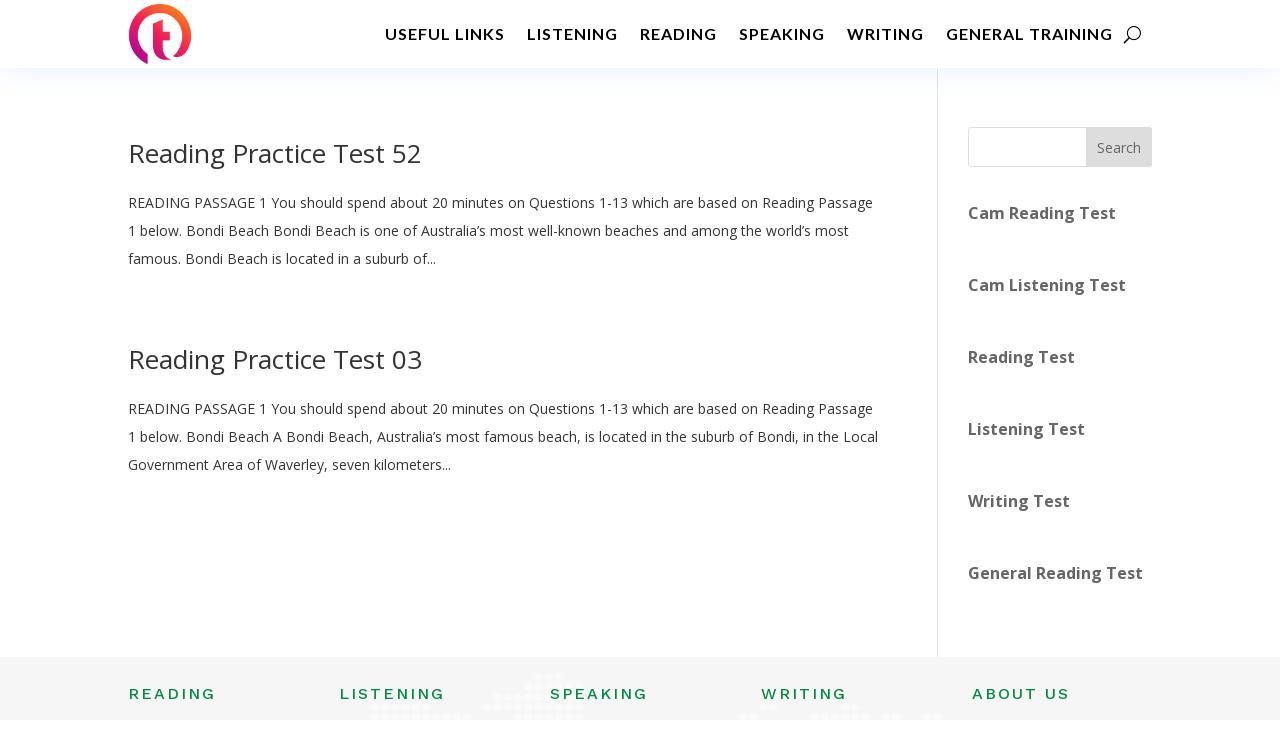

--- FILE ---
content_type: text/css
request_url: https://ieltstrainingonline.com/wp-content/et-cache/12962/et-core-unified-cpt-deferred-12962.min.css?ver=1761093756
body_size: -209
content:
.et-db #et-boc .et-l div.et_pb_section.et_pb_section_0_tb_footer{background-size:contain;background-image:url(https://ieltstrainingonline.com/wp-content/uploads/2021/08/crowdfunding-030.png)!important}.et-db #et-boc .et-l .et_pb_section_0_tb_footer.et_pb_section{padding-top:22px;padding-bottom:30px;margin-bottom:33px;background-color:#f6f6f6!important}.et-db #et-boc .et-l .et_pb_row_0_tb_footer{min-height:228px}.et-db #et-boc .et-l .et_pb_row_0_tb_footer.et_pb_row{padding-top:4px!important;padding-top:4px}.et-db #et-boc .et-l .et_pb_text_0_tb_footer,.et-db #et-boc .et-l .et_pb_text_1_tb_footer,.et-db #et-boc .et-l .et_pb_text_2_tb_footer,.et-db #et-boc .et-l .et_pb_text_3_tb_footer,.et-db #et-boc .et-l .et_pb_text_4_tb_footer{font-family:'Work Sans',Helvetica,Arial,Lucida,sans-serif;font-size:16px}.et-db #et-boc .et-l .et_pb_text_0_tb_footer.et_pb_text a{color:#004E43!important}.et-db #et-boc .et-l .et_pb_text_0_tb_footer h4,.et-db #et-boc .et-l .et_pb_text_1_tb_footer h4,.et-db #et-boc .et-l .et_pb_text_2_tb_footer h4,.et-db #et-boc .et-l .et_pb_text_3_tb_footer h4,.et-db #et-boc .et-l .et_pb_text_4_tb_footer h4{font-family:'Work Sans',Helvetica,Arial,Lucida,sans-serif;font-weight:500;text-transform:uppercase;font-size:16px;color:#1ab567!important;letter-spacing:2px;line-height:1.4em}.et-db #et-boc .et-l .et_pb_text_1_tb_footer.et_pb_text a,.et-db #et-boc .et-l .et_pb_text_2_tb_footer.et_pb_text a,.et-db #et-boc .et-l .et_pb_text_3_tb_footer.et_pb_text a,.et-db #et-boc .et-l .et_pb_text_4_tb_footer.et_pb_text a{color:#004E43!important;transition:color 300ms ease 0ms}.et-db #et-boc .et-l .et_pb_text_1_tb_footer.et_pb_text a:hover,.et-db #et-boc .et-l .et_pb_text_2_tb_footer.et_pb_text a:hover,.et-db #et-boc .et-l .et_pb_text_3_tb_footer.et_pb_text a:hover,.et-db #et-boc .et-l .et_pb_text_4_tb_footer.et_pb_text a:hover,.et-db #et-boc .et-l .et_pb_text_5_tb_footer.et_pb_text a:hover{color:#020c3a!important}.et-db #et-boc .et-l .et_pb_row_1_tb_footer.et_pb_row{margin-top:-100px!important}.et-db #et-boc .et-l .et_pb_text_5_tb_footer.et_pb_text{color:#4f4f4f!important}.et-db #et-boc .et-l .et_pb_text_5_tb_footer{font-family:'Poppins',Helvetica,Arial,Lucida,sans-serif;font-weight:600;font-size:16px}.et-db #et-boc .et-l .et_pb_text_5_tb_footer.et_pb_text a{color:#6d7c90!important;transition:color 300ms ease 0ms}.et-db #et-boc .et-l .et_pb_text_5_tb_footer a{line-height:1.2em}.et-db #et-boc .et-l .et_pb_text_6_tb_footer{font-size:12px}@media only screen and (max-width:980px){.et-db #et-boc .et-l .et_pb_row_1_tb_footer.et_pb_row{margin-top:-50px!important}}@media only screen and (max-width:767px){.et-db #et-boc .et-l .et_pb_row_1_tb_footer.et_pb_row{margin-top:-20px!important}}